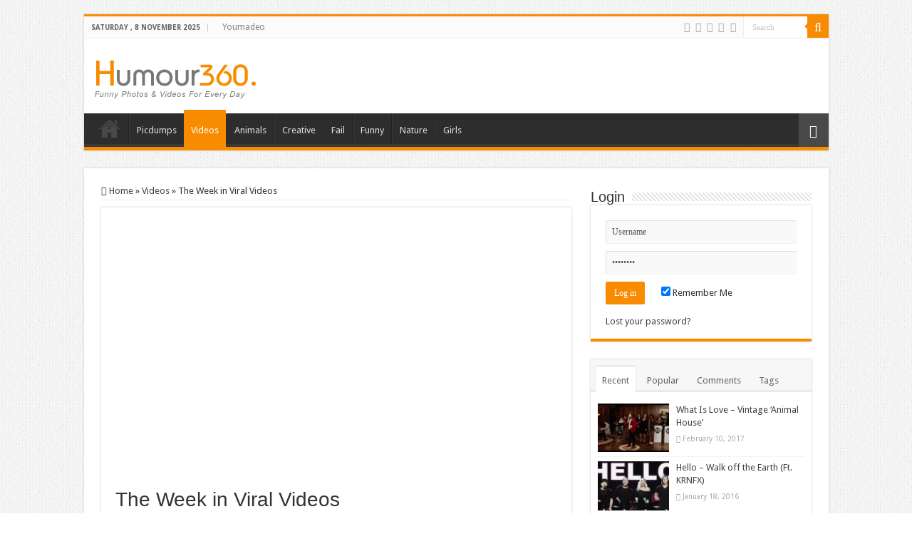

--- FILE ---
content_type: text/html; charset=UTF-8
request_url: https://humour360.com/videos/week-viral-videos/
body_size: 14154
content:
<!-- This page is cached by the Hummingbird Performance plugin v3.17.0 - https://wordpress.org/plugins/hummingbird-performance/. --><!DOCTYPE html>
<html lang="en-US" prefix="og: http://ogp.me/ns#">
<head>
<meta charset="UTF-8" />
<link rel="profile" href="http://gmpg.org/xfn/11" />
<link rel="pingback" href="https://humour360.com/xmlrpc.php" />
<meta name='robots' content='index, follow, max-image-preview:large, max-snippet:-1, max-video-preview:-1' />
	<style>img:is([sizes="auto" i], [sizes^="auto," i]) { contain-intrinsic-size: 3000px 1500px }</style>
	
	<!-- This site is optimized with the Yoast SEO plugin v26.1.1 - https://yoast.com/wordpress/plugins/seo/ -->
	<title>The Week in Viral Videos - Humour360</title>
	<link rel="canonical" href="https://humour360.com/videos/week-viral-videos/" />
	<meta property="og:locale" content="en_US" />
	<meta property="og:type" content="article" />
	<meta property="og:title" content="The Week in Viral Videos - Humour360" />
	<meta property="og:description" content="This week in Storyful viral we saw: two adorable 3-year-old girls’ sharing their first judo fight, baby goats tormenting a big dog, a man scaring the life out of his girlfriend once too often, a building in Philadelphia playing a game of Tetris, ostrich chicks getting to grips with the world on a ranch in &hellip;" />
	<meta property="og:url" content="https://humour360.com/videos/week-viral-videos/" />
	<meta property="og:site_name" content="Humour360" />
	<meta property="article:publisher" content="https://www.facebook.com/Humour360/" />
	<meta property="article:published_time" content="2014-04-24T14:12:49+00:00" />
	<meta property="article:modified_time" content="2017-07-11T16:08:46+00:00" />
	<meta property="og:image" content="https://humour360.com/wp-content/uploads/sites/31/2014/04/the-week-in-viral-videos2.jpg" />
	<meta property="og:image:width" content="837" />
	<meta property="og:image:height" content="557" />
	<meta property="og:image:type" content="image/jpeg" />
	<meta name="author" content="Humour360" />
	<meta name="twitter:card" content="summary_large_image" />
	<meta name="twitter:creator" content="@humour360" />
	<meta name="twitter:site" content="@humour360" />
	<meta name="twitter:label1" content="Written by" />
	<meta name="twitter:data1" content="Humour360" />
	<script type="application/ld+json" class="yoast-schema-graph">{"@context":"https://schema.org","@graph":[{"@type":"WebPage","@id":"https://humour360.com/videos/week-viral-videos/","url":"https://humour360.com/videos/week-viral-videos/","name":"The Week in Viral Videos - Humour360","isPartOf":{"@id":"https://humour360.com/#website"},"primaryImageOfPage":{"@id":"https://humour360.com/videos/week-viral-videos/#primaryimage"},"image":{"@id":"https://humour360.com/videos/week-viral-videos/#primaryimage"},"thumbnailUrl":"https://humour360.com/wp-content/uploads/sites/31/2014/04/the-week-in-viral-videos2.jpg","datePublished":"2014-04-24T14:12:49+00:00","dateModified":"2017-07-11T16:08:46+00:00","author":{"@id":"https://humour360.com/#/schema/person/f71ba7dae4975ea7f06dd0c2a942a91b"},"breadcrumb":{"@id":"https://humour360.com/videos/week-viral-videos/#breadcrumb"},"inLanguage":"en-US","potentialAction":[{"@type":"ReadAction","target":["https://humour360.com/videos/week-viral-videos/"]}]},{"@type":"ImageObject","inLanguage":"en-US","@id":"https://humour360.com/videos/week-viral-videos/#primaryimage","url":"https://humour360.com/wp-content/uploads/sites/31/2014/04/the-week-in-viral-videos2.jpg","contentUrl":"https://humour360.com/wp-content/uploads/sites/31/2014/04/the-week-in-viral-videos2.jpg","width":837,"height":557},{"@type":"BreadcrumbList","@id":"https://humour360.com/videos/week-viral-videos/#breadcrumb","itemListElement":[{"@type":"ListItem","position":1,"name":"Home","item":"https://humour360.com/"},{"@type":"ListItem","position":2,"name":"The Week in Viral Videos"}]},{"@type":"WebSite","@id":"https://humour360.com/#website","url":"https://humour360.com/","name":"Humour360","description":"Funny Photos and Videos for every day !","potentialAction":[{"@type":"SearchAction","target":{"@type":"EntryPoint","urlTemplate":"https://humour360.com/?s={search_term_string}"},"query-input":{"@type":"PropertyValueSpecification","valueRequired":true,"valueName":"search_term_string"}}],"inLanguage":"en-US"},{"@type":"Person","@id":"https://humour360.com/#/schema/person/f71ba7dae4975ea7f06dd0c2a942a91b","name":"Humour360","image":{"@type":"ImageObject","inLanguage":"en-US","@id":"https://humour360.com/#/schema/person/image/","url":"https://humour360.com/wp-content/wphb-cache/gravatar/341/34145df9145335e3b8dd0ea072123e96x96.jpg","contentUrl":"https://humour360.com/wp-content/wphb-cache/gravatar/341/34145df9145335e3b8dd0ea072123e96x96.jpg","caption":"Humour360"},"sameAs":["http://humour360.com"]}]}</script>
	<!-- / Yoast SEO plugin. -->


<link rel='dns-prefetch' href='//secure.gravatar.com' />
<link rel='dns-prefetch' href='//stats.wp.com' />
<link rel='dns-prefetch' href='//fonts.googleapis.com' />
<link rel='dns-prefetch' href='//fonts.gstatic.com' />
<link rel='dns-prefetch' href='//ajax.googleapis.com' />
<link rel='dns-prefetch' href='//apis.google.com' />
<link rel='dns-prefetch' href='//google-analytics.com' />
<link rel='dns-prefetch' href='//www.google-analytics.com' />
<link rel='dns-prefetch' href='//ssl.google-analytics.com' />
<link rel='dns-prefetch' href='//youtube.com' />
<link rel='dns-prefetch' href='//s.gravatar.com' />
<link rel='dns-prefetch' href='//v0.wordpress.com' />
<link href='http://fonts.googleapis.com' rel='preconnect' />
<link href='//fonts.gstatic.com' crossorigin='' rel='preconnect' />
<link rel="alternate" type="application/rss+xml" title="Humour360 &raquo; Feed" href="https://humour360.com/feed/" />
<link rel="alternate" type="application/rss+xml" title="Humour360 &raquo; Comments Feed" href="https://humour360.com/comments/feed/" />
<link rel="alternate" type="application/rss+xml" title="Humour360 &raquo; The Week in Viral Videos Comments Feed" href="https://humour360.com/videos/week-viral-videos/feed/" />
<link rel='stylesheet' id='wp-block-library-css' href='https://humour360.com/wp-content/uploads/sites/31/hummingbird-assets/53cd9fcd106dce3e8fecdee02b5da700.css' type='text/css' media='all' />
<style id='classic-theme-styles-inline-css' type='text/css'>
/**
 * These rules are needed for backwards compatibility.
 * They should match the button element rules in the base theme.json file.
 */
.wp-block-button__link {
	color: #ffffff;
	background-color: #32373c;
	border-radius: 9999px; /* 100% causes an oval, but any explicit but really high value retains the pill shape. */

	/* This needs a low specificity so it won't override the rules from the button element if defined in theme.json. */
	box-shadow: none;
	text-decoration: none;

	/* The extra 2px are added to size solids the same as the outline versions.*/
	padding: calc(0.667em + 2px) calc(1.333em + 2px);

	font-size: 1.125em;
}

.wp-block-file__button {
	background: #32373c;
	color: #ffffff;
	text-decoration: none;
}

</style>
<link rel='stylesheet' id='wphb-1-css' href='https://humour360.com/wp-content/uploads/sites/31/hummingbird-assets/14f7ab44b6b218bf140954b6b469d99a.css' type='text/css' media='all' />
<style id='jetpack-sharing-buttons-style-inline-css' type='text/css'>
.jetpack-sharing-buttons__services-list{display:flex;flex-direction:row;flex-wrap:wrap;gap:0;list-style-type:none;margin:5px;padding:0}.jetpack-sharing-buttons__services-list.has-small-icon-size{font-size:12px}.jetpack-sharing-buttons__services-list.has-normal-icon-size{font-size:16px}.jetpack-sharing-buttons__services-list.has-large-icon-size{font-size:24px}.jetpack-sharing-buttons__services-list.has-huge-icon-size{font-size:36px}@media print{.jetpack-sharing-buttons__services-list{display:none!important}}.editor-styles-wrapper .wp-block-jetpack-sharing-buttons{gap:0;padding-inline-start:0}ul.jetpack-sharing-buttons__services-list.has-background{padding:1.25em 2.375em}
</style>
<style id='global-styles-inline-css' type='text/css'>
:root{--wp--preset--aspect-ratio--square: 1;--wp--preset--aspect-ratio--4-3: 4/3;--wp--preset--aspect-ratio--3-4: 3/4;--wp--preset--aspect-ratio--3-2: 3/2;--wp--preset--aspect-ratio--2-3: 2/3;--wp--preset--aspect-ratio--16-9: 16/9;--wp--preset--aspect-ratio--9-16: 9/16;--wp--preset--color--black: #000000;--wp--preset--color--cyan-bluish-gray: #abb8c3;--wp--preset--color--white: #ffffff;--wp--preset--color--pale-pink: #f78da7;--wp--preset--color--vivid-red: #cf2e2e;--wp--preset--color--luminous-vivid-orange: #ff6900;--wp--preset--color--luminous-vivid-amber: #fcb900;--wp--preset--color--light-green-cyan: #7bdcb5;--wp--preset--color--vivid-green-cyan: #00d084;--wp--preset--color--pale-cyan-blue: #8ed1fc;--wp--preset--color--vivid-cyan-blue: #0693e3;--wp--preset--color--vivid-purple: #9b51e0;--wp--preset--gradient--vivid-cyan-blue-to-vivid-purple: linear-gradient(135deg,rgba(6,147,227,1) 0%,rgb(155,81,224) 100%);--wp--preset--gradient--light-green-cyan-to-vivid-green-cyan: linear-gradient(135deg,rgb(122,220,180) 0%,rgb(0,208,130) 100%);--wp--preset--gradient--luminous-vivid-amber-to-luminous-vivid-orange: linear-gradient(135deg,rgba(252,185,0,1) 0%,rgba(255,105,0,1) 100%);--wp--preset--gradient--luminous-vivid-orange-to-vivid-red: linear-gradient(135deg,rgba(255,105,0,1) 0%,rgb(207,46,46) 100%);--wp--preset--gradient--very-light-gray-to-cyan-bluish-gray: linear-gradient(135deg,rgb(238,238,238) 0%,rgb(169,184,195) 100%);--wp--preset--gradient--cool-to-warm-spectrum: linear-gradient(135deg,rgb(74,234,220) 0%,rgb(151,120,209) 20%,rgb(207,42,186) 40%,rgb(238,44,130) 60%,rgb(251,105,98) 80%,rgb(254,248,76) 100%);--wp--preset--gradient--blush-light-purple: linear-gradient(135deg,rgb(255,206,236) 0%,rgb(152,150,240) 100%);--wp--preset--gradient--blush-bordeaux: linear-gradient(135deg,rgb(254,205,165) 0%,rgb(254,45,45) 50%,rgb(107,0,62) 100%);--wp--preset--gradient--luminous-dusk: linear-gradient(135deg,rgb(255,203,112) 0%,rgb(199,81,192) 50%,rgb(65,88,208) 100%);--wp--preset--gradient--pale-ocean: linear-gradient(135deg,rgb(255,245,203) 0%,rgb(182,227,212) 50%,rgb(51,167,181) 100%);--wp--preset--gradient--electric-grass: linear-gradient(135deg,rgb(202,248,128) 0%,rgb(113,206,126) 100%);--wp--preset--gradient--midnight: linear-gradient(135deg,rgb(2,3,129) 0%,rgb(40,116,252) 100%);--wp--preset--font-size--small: 13px;--wp--preset--font-size--medium: 20px;--wp--preset--font-size--large: 36px;--wp--preset--font-size--x-large: 42px;--wp--preset--spacing--20: 0.44rem;--wp--preset--spacing--30: 0.67rem;--wp--preset--spacing--40: 1rem;--wp--preset--spacing--50: 1.5rem;--wp--preset--spacing--60: 2.25rem;--wp--preset--spacing--70: 3.38rem;--wp--preset--spacing--80: 5.06rem;--wp--preset--shadow--natural: 6px 6px 9px rgba(0, 0, 0, 0.2);--wp--preset--shadow--deep: 12px 12px 50px rgba(0, 0, 0, 0.4);--wp--preset--shadow--sharp: 6px 6px 0px rgba(0, 0, 0, 0.2);--wp--preset--shadow--outlined: 6px 6px 0px -3px rgba(255, 255, 255, 1), 6px 6px rgba(0, 0, 0, 1);--wp--preset--shadow--crisp: 6px 6px 0px rgba(0, 0, 0, 1);}:where(.is-layout-flex){gap: 0.5em;}:where(.is-layout-grid){gap: 0.5em;}body .is-layout-flex{display: flex;}.is-layout-flex{flex-wrap: wrap;align-items: center;}.is-layout-flex > :is(*, div){margin: 0;}body .is-layout-grid{display: grid;}.is-layout-grid > :is(*, div){margin: 0;}:where(.wp-block-columns.is-layout-flex){gap: 2em;}:where(.wp-block-columns.is-layout-grid){gap: 2em;}:where(.wp-block-post-template.is-layout-flex){gap: 1.25em;}:where(.wp-block-post-template.is-layout-grid){gap: 1.25em;}.has-black-color{color: var(--wp--preset--color--black) !important;}.has-cyan-bluish-gray-color{color: var(--wp--preset--color--cyan-bluish-gray) !important;}.has-white-color{color: var(--wp--preset--color--white) !important;}.has-pale-pink-color{color: var(--wp--preset--color--pale-pink) !important;}.has-vivid-red-color{color: var(--wp--preset--color--vivid-red) !important;}.has-luminous-vivid-orange-color{color: var(--wp--preset--color--luminous-vivid-orange) !important;}.has-luminous-vivid-amber-color{color: var(--wp--preset--color--luminous-vivid-amber) !important;}.has-light-green-cyan-color{color: var(--wp--preset--color--light-green-cyan) !important;}.has-vivid-green-cyan-color{color: var(--wp--preset--color--vivid-green-cyan) !important;}.has-pale-cyan-blue-color{color: var(--wp--preset--color--pale-cyan-blue) !important;}.has-vivid-cyan-blue-color{color: var(--wp--preset--color--vivid-cyan-blue) !important;}.has-vivid-purple-color{color: var(--wp--preset--color--vivid-purple) !important;}.has-black-background-color{background-color: var(--wp--preset--color--black) !important;}.has-cyan-bluish-gray-background-color{background-color: var(--wp--preset--color--cyan-bluish-gray) !important;}.has-white-background-color{background-color: var(--wp--preset--color--white) !important;}.has-pale-pink-background-color{background-color: var(--wp--preset--color--pale-pink) !important;}.has-vivid-red-background-color{background-color: var(--wp--preset--color--vivid-red) !important;}.has-luminous-vivid-orange-background-color{background-color: var(--wp--preset--color--luminous-vivid-orange) !important;}.has-luminous-vivid-amber-background-color{background-color: var(--wp--preset--color--luminous-vivid-amber) !important;}.has-light-green-cyan-background-color{background-color: var(--wp--preset--color--light-green-cyan) !important;}.has-vivid-green-cyan-background-color{background-color: var(--wp--preset--color--vivid-green-cyan) !important;}.has-pale-cyan-blue-background-color{background-color: var(--wp--preset--color--pale-cyan-blue) !important;}.has-vivid-cyan-blue-background-color{background-color: var(--wp--preset--color--vivid-cyan-blue) !important;}.has-vivid-purple-background-color{background-color: var(--wp--preset--color--vivid-purple) !important;}.has-black-border-color{border-color: var(--wp--preset--color--black) !important;}.has-cyan-bluish-gray-border-color{border-color: var(--wp--preset--color--cyan-bluish-gray) !important;}.has-white-border-color{border-color: var(--wp--preset--color--white) !important;}.has-pale-pink-border-color{border-color: var(--wp--preset--color--pale-pink) !important;}.has-vivid-red-border-color{border-color: var(--wp--preset--color--vivid-red) !important;}.has-luminous-vivid-orange-border-color{border-color: var(--wp--preset--color--luminous-vivid-orange) !important;}.has-luminous-vivid-amber-border-color{border-color: var(--wp--preset--color--luminous-vivid-amber) !important;}.has-light-green-cyan-border-color{border-color: var(--wp--preset--color--light-green-cyan) !important;}.has-vivid-green-cyan-border-color{border-color: var(--wp--preset--color--vivid-green-cyan) !important;}.has-pale-cyan-blue-border-color{border-color: var(--wp--preset--color--pale-cyan-blue) !important;}.has-vivid-cyan-blue-border-color{border-color: var(--wp--preset--color--vivid-cyan-blue) !important;}.has-vivid-purple-border-color{border-color: var(--wp--preset--color--vivid-purple) !important;}.has-vivid-cyan-blue-to-vivid-purple-gradient-background{background: var(--wp--preset--gradient--vivid-cyan-blue-to-vivid-purple) !important;}.has-light-green-cyan-to-vivid-green-cyan-gradient-background{background: var(--wp--preset--gradient--light-green-cyan-to-vivid-green-cyan) !important;}.has-luminous-vivid-amber-to-luminous-vivid-orange-gradient-background{background: var(--wp--preset--gradient--luminous-vivid-amber-to-luminous-vivid-orange) !important;}.has-luminous-vivid-orange-to-vivid-red-gradient-background{background: var(--wp--preset--gradient--luminous-vivid-orange-to-vivid-red) !important;}.has-very-light-gray-to-cyan-bluish-gray-gradient-background{background: var(--wp--preset--gradient--very-light-gray-to-cyan-bluish-gray) !important;}.has-cool-to-warm-spectrum-gradient-background{background: var(--wp--preset--gradient--cool-to-warm-spectrum) !important;}.has-blush-light-purple-gradient-background{background: var(--wp--preset--gradient--blush-light-purple) !important;}.has-blush-bordeaux-gradient-background{background: var(--wp--preset--gradient--blush-bordeaux) !important;}.has-luminous-dusk-gradient-background{background: var(--wp--preset--gradient--luminous-dusk) !important;}.has-pale-ocean-gradient-background{background: var(--wp--preset--gradient--pale-ocean) !important;}.has-electric-grass-gradient-background{background: var(--wp--preset--gradient--electric-grass) !important;}.has-midnight-gradient-background{background: var(--wp--preset--gradient--midnight) !important;}.has-small-font-size{font-size: var(--wp--preset--font-size--small) !important;}.has-medium-font-size{font-size: var(--wp--preset--font-size--medium) !important;}.has-large-font-size{font-size: var(--wp--preset--font-size--large) !important;}.has-x-large-font-size{font-size: var(--wp--preset--font-size--x-large) !important;}
:where(.wp-block-post-template.is-layout-flex){gap: 1.25em;}:where(.wp-block-post-template.is-layout-grid){gap: 1.25em;}
:where(.wp-block-columns.is-layout-flex){gap: 2em;}:where(.wp-block-columns.is-layout-grid){gap: 2em;}
:root :where(.wp-block-pullquote){font-size: 1.5em;line-height: 1.6;}
</style>
<link rel='stylesheet' id='wphb-2-css' href='https://humour360.com/wp-content/uploads/sites/31/hummingbird-assets/07c62d44f5b531aad53aaa69115b4eaf.css' type='text/css' media='all' />
<link rel='stylesheet' id='Droid+Sans-css' href='https://fonts.googleapis.com/css?family=Droid+Sans%3Aregular%2C700' type='text/css' media='all' />
<script type="text/javascript" src="https://humour360.com/wp-content/uploads/sites/31/hummingbird-assets/5a332f319afcedccde582fb6de106948.js" id="wphb-3-js"></script>
<script type="text/javascript" src="https://humour360.com/wp-content/uploads/sites/31/hummingbird-assets/ada1ec25c690d70f45ca8b6486c1b4d5.js" id="taqyeem-main-js"></script>
<link rel="https://api.w.org/" href="https://humour360.com/wp-json/" /><link rel="alternate" title="JSON" type="application/json" href="https://humour360.com/wp-json/wp/v2/posts/2870" /><link rel="EditURI" type="application/rsd+xml" title="RSD" href="https://humour360.com/xmlrpc.php?rsd" />
<meta name="generator" content="WordPress 6.8.3" />
<link rel='shortlink' href='https://wp.me/p8vjqG-Ki' />
<link rel="alternate" title="oEmbed (JSON)" type="application/json+oembed" href="https://humour360.com/wp-json/oembed/1.0/embed?url=https%3A%2F%2Fhumour360.com%2Fvideos%2Fweek-viral-videos%2F" />
<link rel="alternate" title="oEmbed (XML)" type="text/xml+oembed" href="https://humour360.com/wp-json/oembed/1.0/embed?url=https%3A%2F%2Fhumour360.com%2Fvideos%2Fweek-viral-videos%2F&#038;format=xml" />
<script type='text/javascript'>
/* <![CDATA[ */
var taqyeem = {"ajaxurl":"https://humour360.com/wp-admin/admin-ajax.php" , "your_rating":"Your Rating:"};
/* ]]> */
</script>

<style type="text/css" media="screen">

</style>
	<style>img#wpstats{display:none}</style>
		<link rel="shortcut icon" href="https://humour360.com/wp-content/themes/sahifa/favicon.ico" title="Favicon" />
<!--[if IE]>
<script type="text/javascript">jQuery(document).ready(function (){ jQuery(".menu-item").has("ul").children("a").attr("aria-haspopup", "true");});</script>
<![endif]-->
<!--[if lt IE 9]>
<script src="https://humour360.com/wp-content/themes/sahifa/js/html5.js"></script>
<script src="https://humour360.com/wp-content/themes/sahifa/js/selectivizr-min.js"></script>
<![endif]-->
<!--[if IE 9]>
<link rel="stylesheet" type="text/css" media="all" href="https://humour360.com/wp-content/themes/sahifa/css/ie9.css" />
<![endif]-->
<!--[if IE 8]>
<link rel="stylesheet" type="text/css" media="all" href="https://humour360.com/wp-content/themes/sahifa/css/ie8.css" />
<![endif]-->
<!--[if IE 7]>
<link rel="stylesheet" type="text/css" media="all" href="https://humour360.com/wp-content/themes/sahifa/css/ie7.css" />
<![endif]-->


<meta name="viewport" content="width=device-width, initial-scale=1.0" />



<style type="text/css" media="screen">

body{
	font-family: 'Droid Sans';
}

::-webkit-scrollbar {
	width: 8px;
	height:8px;
}


body {
	background-image : url(https://humour360.com/wp-content/themes/sahifa/images/patterns/body-bg1.png);
	background-position: top center;
}

.rockub_LMUZ5781 a {width : auto !important;}
/* Gallery */
.gallery .gallery-item img {width: auto !important;}
.gallery .gallery-item a:hover img {opacity: 1 !important;}
.gallery .gallery-item img {transition: all 0s ease 0s;}
div.isi_div_container {display: inline-block !important;}
/* Social Gallery */
#content header{width:660px; margin:auto auto 25px;}
.socialGalleryItem {float:left;}
#sgBlogTitle {padding-top:5px;}</style>

		<script type="text/javascript">
			/* <![CDATA[ */
				var sf_position = '0';
				var sf_templates = "<a href=\"{search_url_escaped}\">View All Results<\/a>";
				var sf_input = '.search-live';
				jQuery(document).ready(function(){
					jQuery(sf_input).ajaxyLiveSearch({"expand":false,"searchUrl":"https:\/\/humour360.com\/?s=%s","text":"Search","delay":500,"iwidth":180,"width":315,"ajaxUrl":"https:\/\/humour360.com\/wp-admin\/admin-ajax.php","rtl":0});
					jQuery(".live-search_ajaxy-selective-input").keyup(function() {
						var width = jQuery(this).val().length * 8;
						if(width < 50) {
							width = 50;
						}
						jQuery(this).width(width);
					});
					jQuery(".live-search_ajaxy-selective-search").click(function() {
						jQuery(this).find(".live-search_ajaxy-selective-input").focus();
					});
					jQuery(".live-search_ajaxy-selective-close").click(function() {
						jQuery(this).parent().remove();
					});
				});
			/* ]]> */
		</script>
		
<link rel="shortcut icon" type="image/x-icon" href="https://humour360.com/wp-content/themes/sahifa/favicon.ico" />
<style>#wpadminbar #wp-admin-bar-site-name>.ab-item:before { content: none !important;}li#wp-admin-bar-site-name a { background: url( "https://humour360.com/wp-content/themes/sahifa/favicon.ico" ) left center/20px no-repeat !important; padding-left: 21px !important; background-size: 20px !important; } li#wp-admin-bar-site-name { margin-left: 5px !important; } li#wp-admin-bar-site-name {} #wp-admin-bar-site-name div a { background: none !important; }
</style></head>
<body id="top" class="wp-singular post-template-default single single-post postid-2870 single-format-standard wp-theme-sahifa lazy-enabled">

<div class="wrapper-outer">

	<div class="background-cover"></div>

	<aside id="slide-out">

			<div class="search-mobile">
			<form method="get" id="searchform-mobile" action="https://humour360.com/">
				<button class="search-button" type="submit" value="Search"><i class="fa fa-search"></i></button>
				<input type="text" id="s-mobile" name="s" title="Search" value="Search" onfocus="if (this.value == 'Search') {this.value = '';}" onblur="if (this.value == '') {this.value = 'Search';}"  />
			</form>
		</div><!-- .search-mobile /-->
	
			<div class="social-icons">
		<a class="ttip-none" title="Rss" href="https://humour360.com/feed/" target="_blank"><i class="fa fa-rss"></i></a><a class="ttip-none" title="Facebook" href="https://www.facebook.com/humour360" target="_blank"><i class="fa fa-facebook"></i></a><a class="ttip-none" title="Twitter" href="https://twitter.com/humour360" target="_blank"><i class="fa fa-twitter"></i></a><a class="ttip-none" title="Pinterest" href="https://www.pinterest.com/humour360" target="_blank"><i class="fa fa-pinterest"></i></a><a class="ttip-none" title="Vimeo" href="https://vimeo.com/humour360" target="_blank"><i class="tieicon-vimeo"></i></a>
			</div>

	
		<div id="mobile-menu" ></div>
	</aside><!-- #slide-out /-->

		<div id="wrapper" class="boxed">
		<div class="inner-wrapper">

		<header id="theme-header" class="theme-header">
						<div id="top-nav" class="top-nav">
				<div class="container">

							<span class="today-date">Saturday ,  8  November 2025</span>
				<div class="top-menu"><ul id="menu-top-menu" class="menu"><li id="menu-item-5136" class="menu-item menu-item-type-custom menu-item-object-custom menu-item-5136"><a target="_blank" rel="friend" href="http://youmadeo.com" title="Visit our partner : Youmadeo.com">Youmadeo</a></li>
</ul></div>
						<div class="search-block">
						<form method="get" id="searchform-header" action="https://humour360.com/">
							<button class="search-button" type="submit" value="Search"><i class="fa fa-search"></i></button>
							<input class="search-live" type="text" id="s-header" name="s" title="Search" value="Search" onfocus="if (this.value == 'Search') {this.value = '';}" onblur="if (this.value == '') {this.value = 'Search';}"  />
						</form>
					</div><!-- .search-block /-->
			<div class="social-icons">
		<a class="ttip-none" title="Rss" href="https://humour360.com/feed/" target="_blank"><i class="fa fa-rss"></i></a><a class="ttip-none" title="Facebook" href="https://www.facebook.com/humour360" target="_blank"><i class="fa fa-facebook"></i></a><a class="ttip-none" title="Twitter" href="https://twitter.com/humour360" target="_blank"><i class="fa fa-twitter"></i></a><a class="ttip-none" title="Pinterest" href="https://www.pinterest.com/humour360" target="_blank"><i class="fa fa-pinterest"></i></a><a class="ttip-none" title="Vimeo" href="https://vimeo.com/humour360" target="_blank"><i class="tieicon-vimeo"></i></a>
			</div>

	
	
				</div><!-- .container /-->
			</div><!-- .top-menu /-->
			
		<div class="header-content">

					<a id="slide-out-open" class="slide-out-open" href="#"><span></span></a>
		
			<div class="logo" style=" margin-top:10px;">
			<h2>								<a title="Humour360" href="https://humour360.com/">
					<img src="/wp-content/uploads/sites/31/deco/logo-humour360.png" alt="Humour360" width="226" height="55" /><strong>Humour360 Funny Photos and Videos for every day !</strong>
				</a>
			</h2>			</div><!-- .logo /-->
<script type="text/javascript">
jQuery(document).ready(function($) {
	var retina = window.devicePixelRatio > 1 ? true : false;
	if(retina) {
       	jQuery('#theme-header .logo img').attr('src',		'/wp-content/uploads/sites/31/2015/01/logo-humour360-HD.png');
       	jQuery('#theme-header .logo img').attr('width',		'226');
       	jQuery('#theme-header .logo img').attr('height',	'55');
	}
});
</script>
						<div class="clear"></div>

		</div>
													<nav id="main-nav">
				<div class="container">

				
					<div class="main-menu"><ul id="menu-main-menu" class="menu"><li id="menu-item-5135" class="menu-item menu-item-type-custom menu-item-object-custom menu-item-home menu-item-5135"><a title="Home of Humour360.com" href="http://humour360.com">Home</a></li>
<li id="menu-item-5222" class="menu-item menu-item-type-taxonomy menu-item-object-category menu-item-5222"><a title="Picdump photos" href="https://humour360.com/category/picdumps/">Picdumps</a></li>
<li id="menu-item-5223" class="menu-item menu-item-type-taxonomy menu-item-object-category current-post-ancestor current-menu-parent current-post-parent menu-item-5223"><a title="Selection of best videos" href="https://humour360.com/category/videos/">Videos</a></li>
<li id="menu-item-5218" class="menu-item menu-item-type-taxonomy menu-item-object-category menu-item-5218"><a title="Photos of our friends the animals" href="https://humour360.com/category/animals/">Animals</a></li>
<li id="menu-item-5137" class="menu-item menu-item-type-taxonomy menu-item-object-category menu-item-5137"><a title="Some Creative&#8217;s Photos" href="https://humour360.com/category/creative/">Creative</a></li>
<li id="menu-item-5219" class="menu-item menu-item-type-taxonomy menu-item-object-category menu-item-5219"><a title="Photos of FAIL" href="https://humour360.com/category/fail/">Fail</a></li>
<li id="menu-item-5220" class="menu-item menu-item-type-taxonomy menu-item-object-category menu-item-5220"><a title="Very Funny Photos" href="https://humour360.com/category/funnypics/">Funny</a></li>
<li id="menu-item-5221" class="menu-item menu-item-type-taxonomy menu-item-object-category menu-item-5221"><a title="Natural Photos" href="https://humour360.com/category/nature/">Nature</a></li>
<li id="menu-item-5138" class="menu-item menu-item-type-taxonomy menu-item-object-category menu-item-5138"><a title="NSFW Photos" href="https://humour360.com/category/sexy-nsfw/">Girls</a></li>
</ul></div>										<a href="https://humour360.com/?tierand=1" class="random-article ttip" title="Random Article"><i class="fa fa-random"></i></a>
					
					
				</div>
			</nav><!-- .main-nav /-->
					</header><!-- #header /-->

	
	
	<div id="main-content" class="container">

	
	
	
	
	
	<div class="content">

		
		<nav id="crumbs"><a href="https://humour360.com/"><span class="fa fa-home" aria-hidden="true"></span> Home</a><span class="delimiter">&raquo;</span><a href="https://humour360.com/category/videos/">Videos</a><span class="delimiter">&raquo;</span><span class="current">The Week in Viral Videos</span></nav><script type="application/ld+json">{"@context":"http:\/\/schema.org","@type":"BreadcrumbList","@id":"#Breadcrumb","itemListElement":[{"@type":"ListItem","position":1,"item":{"name":"Home","@id":"https:\/\/humour360.com\/"}},{"@type":"ListItem","position":2,"item":{"name":"Videos","@id":"https:\/\/humour360.com\/category\/videos\/"}}]}</script>
		

		
		<article class="post-listing post-2870 post type-post status-publish format-standard has-post-thumbnail  category-videos tag-videos-2 tag-viral tag-week" id="the-post">
					<div class="single-post-video">
			<iframe frameborder="0" width="480" height="272" src="http://www.dailymotion.com/embed/video/x1pctc7?autoplay=0&logo=1&hideInfos=1&start=0&syndication=149393&foreground=&highlight=&background="></iframe>		</div>
	
			<div class="post-inner">

							<h1 class="name post-title entry-title"><span itemprop="name">The Week in Viral Videos</span></h1>

						
<p class="post-meta">
	
	
	<span class="post-cats"><i class="fa fa-folder"></i><a href="https://humour360.com/category/videos/" rel="category tag">Videos</a></span>
	
	<span class="post-comments"><i class="fa fa-comments"></i><a href="https://humour360.com/videos/week-viral-videos/#respond">Leave a comment</a></span>
<span class="post-views"><i class="fa fa-eye"></i>237 Views</span> </p>
<div class="clear"></div>
			
				<div class="entry">
					
					
					<p>This week in Storyful viral we saw: two adorable 3-year-old girls’ sharing their first judo fight, baby goats tormenting a big dog, a man scaring the life out of his girlfriend once too often, a building in Philadelphia playing a game of Tetris, ostrich chicks getting to grips with the world on a ranch in Arizona and a video showing the beauty of light and structure in Sydney, Australia. Credit: Various/Storyful</p>
<p>&nbsp;</p>
					
									</div><!-- .entry /-->


				<div class="share-post">
	<span class="share-text">Share</span>

		<ul class="flat-social">
			<li><a href="http://www.facebook.com/sharer.php?u=https://wp.me/p8vjqG-Ki" class="social-facebook" rel="external" target="_blank"><i class="fa fa-facebook"></i> <span>Facebook</span></a></li>
				<li><a href="https://twitter.com/intent/tweet?text=The+Week+in+Viral+Videos via %40humour360&url=https://wp.me/p8vjqG-Ki" class="social-twitter" rel="external" target="_blank"><i class="fa fa-twitter"></i> <span>Twitter</span></a></li>
				<li><a href="http://www.stumbleupon.com/submit?url=https://wp.me/p8vjqG-Ki&title=The+Week+in+Viral+Videos" class="social-stumble" rel="external" target="_blank"><i class="fa fa-stumbleupon"></i> <span>Stumbleupon</span></a></li>
					<li><a href="http://pinterest.com/pin/create/button/?url=https://wp.me/p8vjqG-Ki&amp;description=The+Week+in+Viral+Videos&amp;media=https://humour360.com/wp-content/uploads/sites/31/2014/04/the-week-in-viral-videos2-660x330.jpg" class="social-pinterest" rel="external" target="_blank"><i class="fa fa-pinterest"></i> <span>Pinterest</span></a></li>
		</ul>
		<div class="clear"></div>
</div> <!-- .share-post -->
				<div class="clear"></div>
			</div><!-- .post-inner -->

			<script type="application/ld+json" class="tie-schema-graph">{"@context":"http:\/\/schema.org","@type":"Article","dateCreated":"2014-04-24T16:12:49+02:00","datePublished":"2014-04-24T16:12:49+02:00","dateModified":"2017-07-11T18:08:46+02:00","headline":"The Week in Viral Videos","name":"The Week in Viral Videos","keywords":"videos,viral,week","url":"https:\/\/humour360.com\/videos\/week-viral-videos\/","description":"This week in Storyful viral we saw: two adorable 3-year-old girls\u2019 sharing their first judo fight, baby goats tormenting a big dog, a man scaring the life out of his girlfriend once too often, a build","copyrightYear":"2014","publisher":{"@id":"#Publisher","@type":"Organization","name":"Humour360","logo":{"@type":"ImageObject","url":"\/wp-content\/uploads\/sites\/31\/2015\/01\/logo-humour360-HD.png"},"sameAs":["https:\/\/www.facebook.com\/humour360","https:\/\/twitter.com\/humour360","https:\/\/vimeo.com\/humour360","https:\/\/www.pinterest.com\/humour360"]},"sourceOrganization":{"@id":"#Publisher"},"copyrightHolder":{"@id":"#Publisher"},"mainEntityOfPage":{"@type":"WebPage","@id":"https:\/\/humour360.com\/videos\/week-viral-videos\/","breadcrumb":{"@id":"#crumbs"}},"author":{"@type":"Person","name":"Humour360","url":"https:\/\/humour360.com\/author\/humour360\/"},"articleSection":"Videos","articleBody":"This week in Storyful viral we saw: two adorable 3-year-old girls\u2019 sharing their first judo fight, baby goats tormenting a big dog, a man scaring the life out of his girlfriend once too often, a building in Philadelphia playing a game of Tetris, ostrich chicks getting to grips with the world on a ranch in Arizona and a video showing the beauty of light and structure in Sydney, Australia. Credit: Various\/Storyful\n\n&nbsp;","image":{"@type":"ImageObject","url":"https:\/\/humour360.com\/wp-content\/uploads\/sites\/31\/2014\/04\/the-week-in-viral-videos2.jpg","width":837,"height":557}}</script>
		</article><!-- .post-listing -->
		<p class="post-tag">Tags <a href="https://humour360.com/tag/videos-2/" rel="tag">videos</a> <a href="https://humour360.com/tag/viral/" rel="tag">viral</a> <a href="https://humour360.com/tag/week/" rel="tag">week</a></p>

		
		

		
			<section id="related_posts">
		<div class="block-head">
			<h3>Related Articles</h3><div class="stripe-line"></div>
		</div>
		<div class="post-listing">
						<div class="related-item tie_video">
							
				<div class="post-thumbnail">
					<a href="https://humour360.com/videos/love-vintage-animal-house/">
						<img width="310" height="165" src="https://humour360.com/wp-content/uploads/sites/31/2017/02/what-is-love-vintage-animal-hous-310x165.jpg" class="attachment-tie-medium size-tie-medium wp-post-image" alt="" decoding="async" fetchpriority="high" />						<span class="fa overlay-icon"></span>
					</a>
				</div><!-- post-thumbnail /-->
							
				<h3><a href="https://humour360.com/videos/love-vintage-animal-house/" rel="bookmark">What Is Love &#8211; Vintage &#8216;Animal House&#8217;</a></h3>
				<p class="post-meta"><span class="tie-date"><i class="fa fa-clock-o"></i>February 10, 2017</span></p>
			</div>
						<div class="related-item tie_video">
							
				<div class="post-thumbnail">
					<a href="https://humour360.com/music/hello-walk-off-the-earth-ft-krnfx/">
						<img width="310" height="165" src="https://humour360.com/wp-content/uploads/sites/31/2016/01/hello-walk-off-the-earth-ft-krnf-310x165.jpg" class="attachment-tie-medium size-tie-medium wp-post-image" alt="" decoding="async" />						<span class="fa overlay-icon"></span>
					</a>
				</div><!-- post-thumbnail /-->
							
				<h3><a href="https://humour360.com/music/hello-walk-off-the-earth-ft-krnfx/" rel="bookmark">Hello &#8211; Walk off the Earth (Ft. KRNFX)</a></h3>
				<p class="post-meta"><span class="tie-date"><i class="fa fa-clock-o"></i>January 18, 2016</span></p>
			</div>
						<div class="related-item tie_video">
							
				<div class="post-thumbnail">
					<a href="https://humour360.com/music/cheerleader-pentatonix-omi-cover/">
						<img width="310" height="165" src="https://humour360.com/wp-content/uploads/sites/31/2015/11/cheerleader-pentatonix-omi-cover-310x165.jpg" class="attachment-tie-medium size-tie-medium wp-post-image" alt="" decoding="async" />						<span class="fa overlay-icon"></span>
					</a>
				</div><!-- post-thumbnail /-->
							
				<h3><a href="https://humour360.com/music/cheerleader-pentatonix-omi-cover/" rel="bookmark">Cheerleader – Pentatonix (OMI Cover)</a></h3>
				<p class="post-meta"><span class="tie-date"><i class="fa fa-clock-o"></i>November 10, 2015</span></p>
			</div>
						<div class="clear"></div>
		</div>
	</section>
	
			
	<section id="check-also-box" class="post-listing check-also-right">
		<a href="#" id="check-also-close"><i class="fa fa-close"></i></a>

		<div class="block-head">
			<h3>Check Also</h3>
		</div>

				<div class="check-also-post tie_video">
						
			<div class="post-thumbnail">
				<a href="https://humour360.com/music/stromae-quand-cest/">
					<img width="310" height="165" src="https://humour360.com/wp-content/uploads/sites/31/2015/09/stromae-quand-cest-310x165.jpg" class="attachment-tie-medium size-tie-medium wp-post-image" alt="" decoding="async" loading="lazy" />					<span class="fa overlay-icon"></span>
				</a>
			</div><!-- post-thumbnail /-->
						
			<h2 class="post-title"><a href="https://humour360.com/music/stromae-quand-cest/" rel="bookmark">Stromae &#8211; quand c&#8217;est ?</a></h2>
			<p>Here is the latest clip of the belgian artist Stromae. I can&#8217;t stop watching this &hellip;</p>
		</div>
			</section>
			
			
	
		
				
<div id="comments">


<div class="clear"></div>
	<div id="respond" class="comment-respond">
		<h3 id="reply-title" class="comment-reply-title">Leave a Reply <small><a rel="nofollow" id="cancel-comment-reply-link" href="/videos/week-viral-videos/#respond" style="display:none;">Cancel reply</a></small></h3><form action="https://humour360.com/wp-comments-post.php" method="post" id="commentform" class="comment-form"><p class="comment-notes"><span id="email-notes">Your email address will not be published.</span> <span class="required-field-message">Required fields are marked <span class="required">*</span></span></p><p class="comment-form-comment"><label for="comment">Comment <span class="required">*</span></label> <textarea id="comment" name="comment" cols="45" rows="8" maxlength="65525" required></textarea></p><p class="comment-form-author"><label for="author">Name <span class="required">*</span></label> <input id="author" name="author" type="text" value="" size="30" maxlength="245" autocomplete="name" required /></p>
<p class="comment-form-email"><label for="email">Email <span class="required">*</span></label> <input id="email" name="email" type="email" value="" size="30" maxlength="100" aria-describedby="email-notes" autocomplete="email" required /></p>
<p class="comment-form-url"><label for="url">Website</label> <input id="url" name="url" type="url" value="" size="30" maxlength="200" autocomplete="url" /></p>
<p class="comment-subscription-form"><input type="checkbox" name="subscribe_comments" id="subscribe_comments" value="subscribe" style="width: auto; -moz-appearance: checkbox; -webkit-appearance: checkbox;" /> <label class="subscribe-label" id="subscribe-label" for="subscribe_comments">Notify me of follow-up comments by email.</label></p><p class="comment-subscription-form"><input type="checkbox" name="subscribe_blog" id="subscribe_blog" value="subscribe" style="width: auto; -moz-appearance: checkbox; -webkit-appearance: checkbox;" /> <label class="subscribe-label" id="subscribe-blog-label" for="subscribe_blog">Notify me of new posts by email.</label></p><p class="form-submit"><input name="submit" type="submit" id="submit" class="submit" value="Post Comment" /> <input type='hidden' name='comment_post_ID' value='2870' id='comment_post_ID' />
<input type='hidden' name='comment_parent' id='comment_parent' value='0' />
</p><p style="display: none;"><input type="hidden" id="akismet_comment_nonce" name="akismet_comment_nonce" value="4ffa7caad8" /></p><p style="display: none !important;" class="akismet-fields-container" data-prefix="ak_"><label>&#916;<textarea name="ak_hp_textarea" cols="45" rows="8" maxlength="100"></textarea></label><input type="hidden" id="ak_js_1" name="ak_js" value="214"/><script>document.getElementById( "ak_js_1" ).setAttribute( "value", ( new Date() ).getTime() );</script></p></form>	</div><!-- #respond -->
	

</div><!-- #comments -->

	</div><!-- .content -->
<aside id="sidebar">
	<div class="theiaStickySidebar">
<div id="login-widget-2" class="widget login-widget"><div class="widget-top"><h4>Login</h4><div class="stripe-line"></div></div>
						<div class="widget-container">		<div id="login-form">
			<form name="loginform" id="loginform" action="https://humour360.com/wp-login.php" method="post">
				<p id="log-username"><input type="text" name="log" id="log" title="Username" value="Username" onfocus="if (this.value == 'Username') {this.value = '';}" onblur="if (this.value == '') {this.value = 'Username';}"  size="33" /></p>
				<p id="log-pass"><input type="password" name="pwd" id="pwd" title="Password" value="Password" onfocus="if (this.value == 'Password') {this.value = '';}" onblur="if (this.value == '') {this.value = 'Password';}" size="33" /></p>
				<input type="submit" name="submit" value="Log in" class="login-button" />
				<label for="rememberme"><input name="rememberme" id="rememberme" type="checkbox" checked="checked" value="forever" /> Remember Me</label>
				<input type="hidden" name="redirect_to" value="/videos/week-viral-videos/"/>
			</form>
			<ul class="login-links">
								<li><a href="https://youmadeo.net/wp-login.php?action=lostpassword&redirect_to=https%3A%2F%2Fhumour360.com">Lost your password?</a></li>
			</ul>
		</div>
	</div></div><!-- .widget /-->	<div class="widget" id="tabbed-widget">
		<div class="widget-container">
			<div class="widget-top">
				<ul class="tabs posts-taps">
				<li class="tabs"><a href="#tab2">Recent</a></li><li class="tabs"><a href="#tab1">Popular</a></li><li class="tabs"><a href="#tab3">Comments</a></li><li class="tabs"><a href="#tab4">Tags</a></li>				</ul>
			</div>

						<div id="tab2" class="tabs-wrap">
				<ul>
							<li class="tie_video">
							<div class="post-thumbnail">
					<a href="https://humour360.com/videos/love-vintage-animal-house/" rel="bookmark"><img width="110" height="75" src="https://humour360.com/wp-content/uploads/sites/31/2017/02/what-is-love-vintage-animal-hous-110x75.jpg" class="attachment-tie-small size-tie-small wp-post-image" alt="" decoding="async" loading="lazy" /><span class="fa overlay-icon"></span></a>
				</div><!-- post-thumbnail /-->
						<h3><a href="https://humour360.com/videos/love-vintage-animal-house/">What Is Love &#8211; Vintage &#8216;Animal House&#8217;</a></h3>
			 <span class="tie-date"><i class="fa fa-clock-o"></i>February 10, 2017</span>		</li>
				<li class="tie_video">
							<div class="post-thumbnail">
					<a href="https://humour360.com/music/hello-walk-off-the-earth-ft-krnfx/" rel="bookmark"><img width="110" height="75" src="https://humour360.com/wp-content/uploads/sites/31/2016/01/hello-walk-off-the-earth-ft-krnf-110x75.jpg" class="attachment-tie-small size-tie-small wp-post-image" alt="" decoding="async" loading="lazy" /><span class="fa overlay-icon"></span></a>
				</div><!-- post-thumbnail /-->
						<h3><a href="https://humour360.com/music/hello-walk-off-the-earth-ft-krnfx/">Hello &#8211; Walk off the Earth (Ft. KRNFX)</a></h3>
			 <span class="tie-date"><i class="fa fa-clock-o"></i>January 18, 2016</span>		</li>
				<li class="tie_video">
							<div class="post-thumbnail">
					<a href="https://humour360.com/music/cheerleader-pentatonix-omi-cover/" rel="bookmark"><img width="110" height="75" src="https://humour360.com/wp-content/uploads/sites/31/2015/11/cheerleader-pentatonix-omi-cover-110x75.jpg" class="attachment-tie-small size-tie-small wp-post-image" alt="" decoding="async" loading="lazy" srcset="https://humour360.com/wp-content/uploads/sites/31/2015/11/cheerleader-pentatonix-omi-cover-110x75.jpg 110w, https://humour360.com/wp-content/uploads/sites/31/2015/11/cheerleader-pentatonix-omi-cover-480x330.jpg 480w" sizes="auto, (max-width: 110px) 100vw, 110px" /><span class="fa overlay-icon"></span></a>
				</div><!-- post-thumbnail /-->
						<h3><a href="https://humour360.com/music/cheerleader-pentatonix-omi-cover/">Cheerleader – Pentatonix (OMI Cover)</a></h3>
			 <span class="tie-date"><i class="fa fa-clock-o"></i>November 10, 2015</span>		</li>
				<li class="tie_video">
							<div class="post-thumbnail">
					<a href="https://humour360.com/music/stromae-quand-cest/" rel="bookmark"><img width="110" height="75" src="https://humour360.com/wp-content/uploads/sites/31/2015/09/stromae-quand-cest-110x75.jpg" class="attachment-tie-small size-tie-small wp-post-image" alt="" decoding="async" loading="lazy" /><span class="fa overlay-icon"></span></a>
				</div><!-- post-thumbnail /-->
						<h3><a href="https://humour360.com/music/stromae-quand-cest/">Stromae &#8211; quand c&#8217;est ?</a></h3>
			 <span class="tie-date"><i class="fa fa-clock-o"></i>September 18, 2015</span>		</li>
				<li class="tie_video">
							<div class="post-thumbnail">
					<a href="https://humour360.com/funnypics/how-to-win-a-lot-of-money-and-having-fun/" rel="bookmark"><img width="110" height="75" src="https://humour360.com/wp-content/uploads/sites/31/2015/09/how-to-win-a-lot-of-money-and-ha-110x75.jpg" class="attachment-tie-small size-tie-small wp-post-image" alt="" decoding="async" loading="lazy" /><span class="fa overlay-icon"></span></a>
				</div><!-- post-thumbnail /-->
						<h3><a href="https://humour360.com/funnypics/how-to-win-a-lot-of-money-and-having-fun/">How to win a lot of money and having fun ?</a></h3>
			 <span class="tie-date"><i class="fa fa-clock-o"></i>September 4, 2015</span>		</li>
						</ul>
			</div>
						<div id="tab1" class="tabs-wrap">
				<ul>
								<li >
							<div class="post-thumbnail">
					<a href="https://humour360.com/sexy-nsfw/93-pornstars-with-and-without-make-up/" title="93 pornstars with and without make up" rel="bookmark"><img width="110" height="75" src="https://humour360.com/wp-content/uploads/sites/31/2013/06/porn_stars_before_and_after_their_makeup_makeover_640_762-110x75.jpg" class="attachment-tie-small size-tie-small wp-post-image" alt="" decoding="async" loading="lazy" /><span class="fa overlay-icon"></span></a>
				</div><!-- post-thumbnail /-->
							<h3><a href="https://humour360.com/sexy-nsfw/93-pornstars-with-and-without-make-up/">93 pornstars with and without make up</a></h3>
				 <span class="tie-date"><i class="fa fa-clock-o"></i>June 3, 2013</span>									<span class="post-views-widget"><span class="post-views"><i class="fa fa-eye"></i>245,746 </span> </span>
							</li>
				<li >
							<div class="post-thumbnail">
					<a href="https://humour360.com/sexy-nsfw/chicks-in-slutty-clothes/" title="Chicks in slutty clothes" rel="bookmark"><img width="110" height="75" src="https://humour360.com/wp-content/uploads/sites/31/2013/04/Chicks-in-slutty-Clothes-122-110x75.jpg" class="attachment-tie-small size-tie-small wp-post-image" alt="" decoding="async" loading="lazy" /><span class="fa overlay-icon"></span></a>
				</div><!-- post-thumbnail /-->
							<h3><a href="https://humour360.com/sexy-nsfw/chicks-in-slutty-clothes/">Chicks in slutty clothes</a></h3>
				 <span class="tie-date"><i class="fa fa-clock-o"></i>April 4, 2013</span>									<span class="post-views-widget"><span class="post-views"><i class="fa fa-eye"></i>23,699 </span> </span>
							</li>
				<li >
							<div class="post-thumbnail">
					<a href="https://humour360.com/sexy-nsfw/best-bodypainting-girls/" title="Best Body-painting Girls" rel="bookmark"><img width="110" height="75" src="https://humour360.com/wp-content/uploads/sites/31/2013/04/Sexy-Body-Painting-382-110x75.jpg" class="attachment-tie-small size-tie-small wp-post-image" alt="" decoding="async" loading="lazy" /><span class="fa overlay-icon"></span></a>
				</div><!-- post-thumbnail /-->
							<h3><a href="https://humour360.com/sexy-nsfw/best-bodypainting-girls/">Best Body-painting Girls</a></h3>
				 <span class="tie-date"><i class="fa fa-clock-o"></i>April 4, 2013</span>									<span class="post-views-widget"><span class="post-views"><i class="fa fa-eye"></i>6,049 </span> </span>
							</li>
				<li >
							<div class="post-thumbnail">
					<a href="https://humour360.com/picdumps/picdump-humor-8/" title="PicDump Humor #8" rel="bookmark"><img width="110" height="75" src="https://humour360.com/wp-content/uploads/sites/31/2013/04/Behind-the-scene2-110x75.jpg" class="attachment-tie-small size-tie-small wp-post-image" alt="" decoding="async" loading="lazy" /><span class="fa overlay-icon"></span></a>
				</div><!-- post-thumbnail /-->
							<h3><a href="https://humour360.com/picdumps/picdump-humor-8/">PicDump Humor #8</a></h3>
				 <span class="tie-date"><i class="fa fa-clock-o"></i>April 30, 2013</span>									<span class="post-views-widget"><span class="post-views"><i class="fa fa-eye"></i>3,468 </span> </span>
							</li>
				<li >
							<div class="post-thumbnail">
					<a href="https://humour360.com/sexy-nsfw/sexy-bat-girls/" title="Sexy Bat-Girls" rel="bookmark"><img width="110" height="75" src="https://humour360.com/wp-content/uploads/sites/31/2013/04/Sexy-Bat-Girls-182-110x75.jpg" class="attachment-tie-small size-tie-small wp-post-image" alt="" decoding="async" loading="lazy" /><span class="fa overlay-icon"></span></a>
				</div><!-- post-thumbnail /-->
							<h3><a href="https://humour360.com/sexy-nsfw/sexy-bat-girls/">Sexy Bat-Girls</a></h3>
				 <span class="tie-date"><i class="fa fa-clock-o"></i>April 5, 2013</span>									<span class="post-views-widget"><span class="post-views"><i class="fa fa-eye"></i>2,423 </span> </span>
							</li>
					</ul>
			</div>
						<div id="tab3" class="tabs-wrap">
				<ul>
						<li>
		<div class="post-thumbnail" style="width:55px">
			<img alt='' src='https://humour360.com/wp-content/wphb-cache/gravatar/242/2429e6d3fc81efbc5da0cb141ffb1bf4x55.jpg' srcset='https://humour360.com/wp-content/wphb-cache/gravatar/242/2429e6d3fc81efbc5da0cb141ffb1bf4x110.jpg 2x' class='avatar avatar-55 photo' height='55' width='55' loading='lazy' decoding='async'/>		</div>
		<a href="https://humour360.com/sexy-nsfw/93-pornstars-with-and-without-make-up/#comment-3028">
		Jindra: Some of them are more beautiful without makeup, the rest are ugly even with make... </a>
	</li>
	<li>
		<div class="post-thumbnail" style="width:55px">
			<img alt='' src='https://humour360.com/wp-content/wphb-cache/gravatar/526/5262d618abaebc5770f83d54ee926ec1x55.jpg' srcset='https://humour360.com/wp-content/wphb-cache/gravatar/526/5262d618abaebc5770f83d54ee926ec1x110.jpg 2x' class='avatar avatar-55 photo' height='55' width='55' loading='lazy' decoding='async'/>		</div>
		<a href="https://humour360.com/sexy-nsfw/93-pornstars-with-and-without-make-up/#comment-2956">
		Teddy Bin: My eyelashes are longer than most of these chicks. I feel bad for them cuz they... </a>
	</li>
	<li>
		<div class="post-thumbnail" style="width:55px">
			<img alt='' src='https://humour360.com/wp-content/wphb-cache/gravatar/31b/31befd2eb1b50e62e566117bfc7e74ecx55.jpg' srcset='https://humour360.com/wp-content/wphb-cache/gravatar/31b/31befd2eb1b50e62e566117bfc7e74ecx110.jpg 2x' class='avatar avatar-55 photo' height='55' width='55' loading='lazy' decoding='async'/>		</div>
		<a href="https://humour360.com/sexy-nsfw/93-pornstars-with-and-without-make-up/#comment-2819">
		Jack Off: I use to say how could this beautiful women fuck niggas. Now I understand, white... </a>
	</li>
	<li>
		<div class="post-thumbnail" style="width:55px">
			<img alt='' src='https://humour360.com/wp-content/wphb-cache/gravatar/f8f/f8f6d5d6528f461fe677a05f8edfe241x55.jpg' srcset='https://humour360.com/wp-content/wphb-cache/gravatar/f8f/f8f6d5d6528f461fe677a05f8edfe241x110.jpg 2x' class='avatar avatar-55 photo' height='55' width='55' loading='lazy' decoding='async'/>		</div>
		<a href="https://humour360.com/sexy-nsfw/93-pornstars-with-and-without-make-up/#comment-2755">
		Mr1123: Who is the first? Don't say crystal Rae... </a>
	</li>
	<li>
		<div class="post-thumbnail" style="width:55px">
			<img alt='' src='https://humour360.com/wp-content/wphb-cache/gravatar/684/6848a18bb109e2e2f83c3ff76f5104bfx55.jpg' srcset='https://humour360.com/wp-content/wphb-cache/gravatar/684/6848a18bb109e2e2f83c3ff76f5104bfx110.jpg 2x' class='avatar avatar-55 photo' height='55' width='55' loading='lazy' decoding='async'/>		</div>
		<a href="https://humour360.com/sexy-nsfw/93-pornstars-with-and-without-make-up/#comment-2735">
		2,5 rescua: I completely agree... </a>
	</li>
				</ul>
			</div>
						<div id="tab4" class="tabs-wrap tagcloud">
				<a href="https://humour360.com/tag/funny/" class="tag-cloud-link tag-link-259 tag-link-position-1" style="font-size: 8pt;">funny</a>
<a href="https://humour360.com/tag/youtube/" class="tag-cloud-link tag-link-703 tag-link-position-2" style="font-size: 8pt;">youtube</a>
<a href="https://humour360.com/tag/girls/" class="tag-cloud-link tag-link-272 tag-link-position-3" style="font-size: 8pt;">girls</a>
<a href="https://humour360.com/tag/compilation/" class="tag-cloud-link tag-link-157 tag-link-position-4" style="font-size: 8pt;">compilation</a>
<a href="https://humour360.com/tag/sexy/" class="tag-cloud-link tag-link-561 tag-link-position-5" style="font-size: 8pt;">sexy</a>
<a href="https://humour360.com/tag/fail-2/" class="tag-cloud-link tag-link-222 tag-link-position-6" style="font-size: 8pt;">fail</a>
<a href="https://humour360.com/tag/fails/" class="tag-cloud-link tag-link-223 tag-link-position-7" style="font-size: 8pt;">fails</a>
<a href="https://humour360.com/tag/cover/" class="tag-cloud-link tag-link-162 tag-link-position-8" style="font-size: 8pt;">cover</a>
<a href="https://humour360.com/tag/dump/" class="tag-cloud-link tag-link-196 tag-link-position-9" style="font-size: 8pt;">dump</a>
<a href="https://humour360.com/tag/pic/" class="tag-cloud-link tag-link-481 tag-link-position-10" style="font-size: 8pt;">pic</a>
<a href="https://humour360.com/tag/picture/" class="tag-cloud-link tag-link-482 tag-link-position-11" style="font-size: 8pt;">picture</a>
<a href="https://humour360.com/tag/love/" class="tag-cloud-link tag-link-385 tag-link-position-12" style="font-size: 8pt;">love</a>
<a href="https://humour360.com/tag/ultimate/" class="tag-cloud-link tag-link-649 tag-link-position-13" style="font-size: 8pt;">ultimate</a>
<a href="https://humour360.com/tag/hot/" class="tag-cloud-link tag-link-301 tag-link-position-14" style="font-size: 8pt;">hot</a>
<a href="https://humour360.com/tag/humor/" class="tag-cloud-link tag-link-305 tag-link-position-15" style="font-size: 8pt;">humor</a>
<a href="https://humour360.com/tag/insane/" class="tag-cloud-link tag-link-317 tag-link-position-16" style="font-size: 8pt;">insane</a>
<a href="https://humour360.com/tag/prank/" class="tag-cloud-link tag-link-497 tag-link-position-17" style="font-size: 8pt;">prank</a>
<a href="https://humour360.com/tag/vintage/" class="tag-cloud-link tag-link-663 tag-link-position-18" style="font-size: 8pt;">vintage</a>
<a href="https://humour360.com/tag/years/" class="tag-cloud-link tag-link-700 tag-link-position-19" style="font-size: 8pt;">years</a>
<a href="https://humour360.com/tag/commercial/" class="tag-cloud-link tag-link-154 tag-link-position-20" style="font-size: 8pt;">commercial</a>
<a href="https://humour360.com/tag/beauty/" class="tag-cloud-link tag-link-100 tag-link-position-21" style="font-size: 8pt;">beauty</a>
<a href="https://humour360.com/tag/diary/" class="tag-cloud-link tag-link-179 tag-link-position-22" style="font-size: 8pt;">diary</a>
<a href="https://humour360.com/tag/ft/" class="tag-cloud-link tag-link-254 tag-link-position-23" style="font-size: 8pt;">ft</a>
<a href="https://humour360.com/tag/game/" class="tag-cloud-link tag-link-265 tag-link-position-24" style="font-size: 8pt;">game</a>
<a href="https://humour360.com/tag/harlem-shake/" class="tag-cloud-link tag-link-291 tag-link-position-25" style="font-size: 8pt;">harlem shake</a>			</div>
			
		</div>
	</div><!-- .widget /-->
	<div class="flexslider" id="tie-slider-widget-2">
		<ul class="slides">
					<li>
							<a href="https://humour360.com/videos/love-vintage-animal-house/">
				<img width="310" height="205" src="https://humour360.com/wp-content/uploads/sites/31/2017/02/what-is-love-vintage-animal-hous-310x205.jpg" class="attachment-tie-large size-tie-large wp-post-image" alt="" decoding="async" loading="lazy" />				</a>
							<div class="slider-caption">
					<h2><a href="https://humour360.com/videos/love-vintage-animal-house/">What Is Love &#8211; Vintage &#8216;Animal House&#8217;</a></h2>
				</div>
			</li>
					<li>
							<a href="https://humour360.com/music/hello-walk-off-the-earth-ft-krnfx/">
				<img width="310" height="205" src="https://humour360.com/wp-content/uploads/sites/31/2016/01/hello-walk-off-the-earth-ft-krnf-310x205.jpg" class="attachment-tie-large size-tie-large wp-post-image" alt="" decoding="async" loading="lazy" />				</a>
							<div class="slider-caption">
					<h2><a href="https://humour360.com/music/hello-walk-off-the-earth-ft-krnfx/">Hello &#8211; Walk off the Earth (Ft. KRNFX)</a></h2>
				</div>
			</li>
					<li>
							<a href="https://humour360.com/music/cheerleader-pentatonix-omi-cover/">
				<img width="310" height="205" src="https://humour360.com/wp-content/uploads/sites/31/2015/11/cheerleader-pentatonix-omi-cover-310x205.jpg" class="attachment-tie-large size-tie-large wp-post-image" alt="" decoding="async" loading="lazy" />				</a>
							<div class="slider-caption">
					<h2><a href="https://humour360.com/music/cheerleader-pentatonix-omi-cover/">Cheerleader – Pentatonix (OMI Cover)</a></h2>
				</div>
			</li>
					<li>
							<a href="https://humour360.com/music/stromae-quand-cest/">
				<img width="310" height="205" src="https://humour360.com/wp-content/uploads/sites/31/2015/09/stromae-quand-cest-310x205.jpg" class="attachment-tie-large size-tie-large wp-post-image" alt="" decoding="async" loading="lazy" />				</a>
							<div class="slider-caption">
					<h2><a href="https://humour360.com/music/stromae-quand-cest/">Stromae &#8211; quand c&#8217;est ?</a></h2>
				</div>
			</li>
					<li>
							<a href="https://humour360.com/funnypics/how-to-win-a-lot-of-money-and-having-fun/">
				<img width="310" height="205" src="https://humour360.com/wp-content/uploads/sites/31/2015/09/how-to-win-a-lot-of-money-and-ha-310x205.jpg" class="attachment-tie-large size-tie-large wp-post-image" alt="" decoding="async" loading="lazy" />				</a>
							<div class="slider-caption">
					<h2><a href="https://humour360.com/funnypics/how-to-win-a-lot-of-money-and-having-fun/">How to win a lot of money and having fun ?</a></h2>
				</div>
			</li>
				</ul>
	</div>
			<script>
	jQuery(document).ready(function() {
	  jQuery('#tie-slider-widget-2').flexslider({
		animation: "fade",
		slideshowSpeed: 7000,
		animationSpeed: 600,
		randomize: false,
		pauseOnHover: true,
		prevText: "",
		nextText: "",
		controlNav: false
	  });
	});
	</script>
	<div id="social-2" class="widget social-icons-widget"><div class="widget-top"><h4>Social</h4><div class="stripe-line"></div></div>
						<div class="widget-container">		<div class="social-icons social-colored">
		<a class="ttip-none" title="Rss" href="https://humour360.com/feed/" target="_blank"><i class="fa fa-rss"></i></a><a class="ttip-none" title="Facebook" href="https://www.facebook.com/humour360" target="_blank"><i class="fa fa-facebook"></i></a><a class="ttip-none" title="Twitter" href="https://twitter.com/humour360" target="_blank"><i class="fa fa-twitter"></i></a><a class="ttip-none" title="Pinterest" href="https://www.pinterest.com/humour360" target="_blank"><i class="fa fa-pinterest"></i></a><a class="ttip-none" title="Vimeo" href="https://vimeo.com/humour360" target="_blank"><i class="tieicon-vimeo"></i></a>
			</div>

</div></div><!-- .widget /--><div id="news-pic-widget-2" class="widget news-pic"><div class="widget-top"><h4>News in Pictures		</h4><div class="stripe-line"></div></div>
						<div class="widget-container">										<div class="post-thumbnail tie_video">
					<a class="ttip" title="What Is Love &#8211; Vintage &#8216;Animal House&#8217;" href="https://humour360.com/videos/love-vintage-animal-house/" ><img width="110" height="75" src="https://humour360.com/wp-content/uploads/sites/31/2017/02/what-is-love-vintage-animal-hous-110x75.jpg" class="attachment-tie-small size-tie-small wp-post-image" alt="" decoding="async" loading="lazy" /><span class="fa overlay-icon"></span></a>
				</div><!-- post-thumbnail /-->
											<div class="post-thumbnail tie_video">
					<a class="ttip" title="Hello &#8211; Walk off the Earth (Ft. KRNFX)" href="https://humour360.com/music/hello-walk-off-the-earth-ft-krnfx/" ><img width="110" height="75" src="https://humour360.com/wp-content/uploads/sites/31/2016/01/hello-walk-off-the-earth-ft-krnf-110x75.jpg" class="attachment-tie-small size-tie-small wp-post-image" alt="" decoding="async" loading="lazy" /><span class="fa overlay-icon"></span></a>
				</div><!-- post-thumbnail /-->
											<div class="post-thumbnail tie_video">
					<a class="ttip" title="Cheerleader – Pentatonix (OMI Cover)" href="https://humour360.com/music/cheerleader-pentatonix-omi-cover/" ><img width="110" height="75" src="https://humour360.com/wp-content/uploads/sites/31/2015/11/cheerleader-pentatonix-omi-cover-110x75.jpg" class="attachment-tie-small size-tie-small wp-post-image" alt="" decoding="async" loading="lazy" srcset="https://humour360.com/wp-content/uploads/sites/31/2015/11/cheerleader-pentatonix-omi-cover-110x75.jpg 110w, https://humour360.com/wp-content/uploads/sites/31/2015/11/cheerleader-pentatonix-omi-cover-480x330.jpg 480w" sizes="auto, (max-width: 110px) 100vw, 110px" /><span class="fa overlay-icon"></span></a>
				</div><!-- post-thumbnail /-->
											<div class="post-thumbnail tie_video">
					<a class="ttip" title="Stromae &#8211; quand c&#8217;est ?" href="https://humour360.com/music/stromae-quand-cest/" ><img width="110" height="75" src="https://humour360.com/wp-content/uploads/sites/31/2015/09/stromae-quand-cest-110x75.jpg" class="attachment-tie-small size-tie-small wp-post-image" alt="" decoding="async" loading="lazy" /><span class="fa overlay-icon"></span></a>
				</div><!-- post-thumbnail /-->
											<div class="post-thumbnail tie_video">
					<a class="ttip" title="How to win a lot of money and having fun ?" href="https://humour360.com/funnypics/how-to-win-a-lot-of-money-and-having-fun/" ><img width="110" height="75" src="https://humour360.com/wp-content/uploads/sites/31/2015/09/how-to-win-a-lot-of-money-and-ha-110x75.jpg" class="attachment-tie-small size-tie-small wp-post-image" alt="" decoding="async" loading="lazy" /><span class="fa overlay-icon"></span></a>
				</div><!-- post-thumbnail /-->
											<div class="post-thumbnail tie_video">
					<a class="ttip" title="Julian Perretta &amp; RAC &#8211; &#8220;Cheap Sunglasses&#8221; (starring Kev Adams)" href="https://humour360.com/music/julian-perretta-rac-cheap-sunglasses-starring-kev-adams/" ><img width="110" height="75" src="https://humour360.com/wp-content/uploads/sites/31/2015/09/julian-perretta-rac-cheap-sungla-110x75.jpg" class="attachment-tie-small size-tie-small wp-post-image" alt="" decoding="async" loading="lazy" srcset="https://humour360.com/wp-content/uploads/sites/31/2015/09/julian-perretta-rac-cheap-sungla-110x75.jpg 110w, https://humour360.com/wp-content/uploads/sites/31/2015/09/julian-perretta-rac-cheap-sungla-480x330.jpg 480w" sizes="auto, (max-width: 110px) 100vw, 110px" /><span class="fa overlay-icon"></span></a>
				</div><!-- post-thumbnail /-->
											<div class="post-thumbnail tie_video">
					<a class="ttip" title="Bright &#8211; Echosmith and Lindsey Stirling" href="https://humour360.com/music/bright-echosmith-and-lindsey-stirling/" ><img width="110" height="75" src="https://humour360.com/wp-content/uploads/sites/31/2015/09/bright-echosmith-and-lindsey-sti-110x75.jpg" class="attachment-tie-small size-tie-small wp-post-image" alt="" decoding="async" loading="lazy" /><span class="fa overlay-icon"></span></a>
				</div><!-- post-thumbnail /-->
											<div class="post-thumbnail tie_video">
					<a class="ttip" title="Real Life Mortal Kombat Fatalities!" href="https://humour360.com/funnypics/real-life-mortal-kombat-fatalities/" ><img width="110" height="75" src="https://humour360.com/wp-content/uploads/sites/31/2015/09/real-life-mortal-kombat-fataliti-110x75.jpg" class="attachment-tie-small size-tie-small wp-post-image" alt="" decoding="async" loading="lazy" /><span class="fa overlay-icon"></span></a>
				</div><!-- post-thumbnail /-->
											<div class="post-thumbnail tie_video">
					<a class="ttip" title="Lingerie Fighting Championships Is Apparently A Real Thing (NSFW)" href="https://humour360.com/spicy-nsfw/lingerie-fighting-championships-is-apparently-a-real-thing-nsfw/" ><img width="110" height="75" src="https://humour360.com/wp-content/uploads/sites/31/2015/09/lingerie-fighting-championships-110x75.jpg" class="attachment-tie-small size-tie-small wp-post-image" alt="" decoding="async" loading="lazy" /><span class="fa overlay-icon"></span></a>
				</div><!-- post-thumbnail /-->
											<div class="post-thumbnail tie_video">
					<a class="ttip" title="Oops!&#8230; I Did It Again &#8211; Vintage Marilyn Monroe Style Britney Spears Cover ft. Haley Reinhart" href="https://humour360.com/music/oops-i-did-it-again-vintage-marilyn-monroe-style-britney-spears-cover-ft-haley-reinhart/" ><img width="110" height="75" src="https://humour360.com/wp-content/uploads/sites/31/2015/07/oops-i-did-it-again-vintage-mari-110x75.jpg" class="attachment-tie-small size-tie-small wp-post-image" alt="" decoding="async" loading="lazy" /><span class="fa overlay-icon"></span></a>
				</div><!-- post-thumbnail /-->
											<div class="post-thumbnail tie_video">
					<a class="ttip" title="I Kissed A Girl &#8211; Vintage &#8217;50s Doo Wop Katy Perry Cover ft. Robyn Adele Anderson" href="https://humour360.com/music/i-kissed-a-girl-vintage-50s-doo-wop-katy-perry-cover-ft-robyn-adele-anderson/" ><img width="110" height="75" src="https://humour360.com/wp-content/uploads/sites/31/2015/07/i-kissed-a-girl-vintage-50s-doo-110x75.jpg" class="attachment-tie-small size-tie-small wp-post-image" alt="" decoding="async" loading="lazy" /><span class="fa overlay-icon"></span></a>
				</div><!-- post-thumbnail /-->
											<div class="post-thumbnail tie_video">
					<a class="ttip" title="Pooface commercial Pampers" href="https://humour360.com/funnypics/pooface-commercial-pampers/" ><img width="110" height="75" src="https://humour360.com/wp-content/uploads/sites/31/2015/07/pooface-commercial-pampers-110x75.jpg" class="attachment-tie-small size-tie-small wp-post-image" alt="" decoding="async" loading="lazy" /><span class="fa overlay-icon"></span></a>
				</div><!-- post-thumbnail /-->
							<div class="clear"></div>
	</div></div><!-- .widget /--><div id="timeline-posts-widget-2" class="widget timeline-posts"><div class="widget-top"><h4>Timeline		</h4><div class="stripe-line"></div></div>
						<div class="widget-container">				<ul>
							<li>
			<a href="https://humour360.com/videos/love-vintage-animal-house/">
				<span class="tie-date"><i class="fa fa-clock-o"></i>February 10, 2017</span>				<h3>What Is Love &#8211; Vintage &#8216;Animal House&#8217;</h3>
			</a>
		</li>
				<li>
			<a href="https://humour360.com/music/hello-walk-off-the-earth-ft-krnfx/">
				<span class="tie-date"><i class="fa fa-clock-o"></i>January 18, 2016</span>				<h3>Hello &#8211; Walk off the Earth (Ft. KRNFX)</h3>
			</a>
		</li>
				<li>
			<a href="https://humour360.com/music/cheerleader-pentatonix-omi-cover/">
				<span class="tie-date"><i class="fa fa-clock-o"></i>November 10, 2015</span>				<h3>Cheerleader – Pentatonix (OMI Cover)</h3>
			</a>
		</li>
				<li>
			<a href="https://humour360.com/music/stromae-quand-cest/">
				<span class="tie-date"><i class="fa fa-clock-o"></i>September 18, 2015</span>				<h3>Stromae &#8211; quand c&#8217;est ?</h3>
			</a>
		</li>
				<li>
			<a href="https://humour360.com/funnypics/how-to-win-a-lot-of-money-and-having-fun/">
				<span class="tie-date"><i class="fa fa-clock-o"></i>September 4, 2015</span>				<h3>How to win a lot of money and having fun ?</h3>
			</a>
		</li>
						</ul>
		<div class="clear"></div>
	</div></div><!-- .widget /-->	</div><!-- .theiaStickySidebar /-->
</aside><!-- #sidebar /-->	<div class="clear"></div>
</div><!-- .container /-->

<footer id="theme-footer">
	<div id="footer-widget-area" class="footer-3c">

			<div id="footer-first" class="footer-widgets-box">
			<div id="posts-list-widget-3" class="footer-widget posts-list"><div class="footer-widget-top"><h4>Recent Posts		</h4></div>
						<div class="footer-widget-container">				<ul>
							<li class="tie_video">
							<div class="post-thumbnail">
					<a href="https://humour360.com/videos/love-vintage-animal-house/" rel="bookmark"><img width="110" height="75" src="https://humour360.com/wp-content/uploads/sites/31/2017/02/what-is-love-vintage-animal-hous-110x75.jpg" class="attachment-tie-small size-tie-small wp-post-image" alt="" decoding="async" loading="lazy" /><span class="fa overlay-icon"></span></a>
				</div><!-- post-thumbnail /-->
						<h3><a href="https://humour360.com/videos/love-vintage-animal-house/">What Is Love &#8211; Vintage &#8216;Animal House&#8217;</a></h3>
			 <span class="tie-date"><i class="fa fa-clock-o"></i>February 10, 2017</span>		</li>
				<li class="tie_video">
							<div class="post-thumbnail">
					<a href="https://humour360.com/music/hello-walk-off-the-earth-ft-krnfx/" rel="bookmark"><img width="110" height="75" src="https://humour360.com/wp-content/uploads/sites/31/2016/01/hello-walk-off-the-earth-ft-krnf-110x75.jpg" class="attachment-tie-small size-tie-small wp-post-image" alt="" decoding="async" loading="lazy" /><span class="fa overlay-icon"></span></a>
				</div><!-- post-thumbnail /-->
						<h3><a href="https://humour360.com/music/hello-walk-off-the-earth-ft-krnfx/">Hello &#8211; Walk off the Earth (Ft. KRNFX)</a></h3>
			 <span class="tie-date"><i class="fa fa-clock-o"></i>January 18, 2016</span>		</li>
				<li class="tie_video">
							<div class="post-thumbnail">
					<a href="https://humour360.com/music/cheerleader-pentatonix-omi-cover/" rel="bookmark"><img width="110" height="75" src="https://humour360.com/wp-content/uploads/sites/31/2015/11/cheerleader-pentatonix-omi-cover-110x75.jpg" class="attachment-tie-small size-tie-small wp-post-image" alt="" decoding="async" loading="lazy" srcset="https://humour360.com/wp-content/uploads/sites/31/2015/11/cheerleader-pentatonix-omi-cover-110x75.jpg 110w, https://humour360.com/wp-content/uploads/sites/31/2015/11/cheerleader-pentatonix-omi-cover-480x330.jpg 480w" sizes="auto, (max-width: 110px) 100vw, 110px" /><span class="fa overlay-icon"></span></a>
				</div><!-- post-thumbnail /-->
						<h3><a href="https://humour360.com/music/cheerleader-pentatonix-omi-cover/">Cheerleader – Pentatonix (OMI Cover)</a></h3>
			 <span class="tie-date"><i class="fa fa-clock-o"></i>November 10, 2015</span>		</li>
				<li class="tie_video">
							<div class="post-thumbnail">
					<a href="https://humour360.com/music/stromae-quand-cest/" rel="bookmark"><img width="110" height="75" src="https://humour360.com/wp-content/uploads/sites/31/2015/09/stromae-quand-cest-110x75.jpg" class="attachment-tie-small size-tie-small wp-post-image" alt="" decoding="async" loading="lazy" /><span class="fa overlay-icon"></span></a>
				</div><!-- post-thumbnail /-->
						<h3><a href="https://humour360.com/music/stromae-quand-cest/">Stromae &#8211; quand c&#8217;est ?</a></h3>
			 <span class="tie-date"><i class="fa fa-clock-o"></i>September 18, 2015</span>		</li>
				<li class="tie_video">
							<div class="post-thumbnail">
					<a href="https://humour360.com/funnypics/how-to-win-a-lot-of-money-and-having-fun/" rel="bookmark"><img width="110" height="75" src="https://humour360.com/wp-content/uploads/sites/31/2015/09/how-to-win-a-lot-of-money-and-ha-110x75.jpg" class="attachment-tie-small size-tie-small wp-post-image" alt="" decoding="async" loading="lazy" /><span class="fa overlay-icon"></span></a>
				</div><!-- post-thumbnail /-->
						<h3><a href="https://humour360.com/funnypics/how-to-win-a-lot-of-money-and-having-fun/">How to win a lot of money and having fun ?</a></h3>
			 <span class="tie-date"><i class="fa fa-clock-o"></i>September 4, 2015</span>		</li>
						</ul>
		<div class="clear"></div>
	</div></div><!-- .widget /-->		</div>
	
			<div id="footer-second" class="footer-widgets-box">
			<div id="posts-list-widget-2" class="footer-widget posts-list"><div class="footer-widget-top"><h4>Popular Posts		</h4></div>
						<div class="footer-widget-container">				<ul>
								<li >
							<div class="post-thumbnail">
					<a href="https://humour360.com/sexy-nsfw/93-pornstars-with-and-without-make-up/" title="93 pornstars with and without make up" rel="bookmark"><img width="110" height="75" src="https://humour360.com/wp-content/uploads/sites/31/2013/06/porn_stars_before_and_after_their_makeup_makeover_640_762-110x75.jpg" class="attachment-tie-small size-tie-small wp-post-image" alt="" decoding="async" loading="lazy" /><span class="fa overlay-icon"></span></a>
				</div><!-- post-thumbnail /-->
							<h3><a href="https://humour360.com/sexy-nsfw/93-pornstars-with-and-without-make-up/">93 pornstars with and without make up</a></h3>
				 <span class="tie-date"><i class="fa fa-clock-o"></i>June 3, 2013</span>									<span class="post-views-widget"><span class="post-views"><i class="fa fa-eye"></i>245,746 </span> </span>
							</li>
				<li >
							<div class="post-thumbnail">
					<a href="https://humour360.com/sexy-nsfw/chicks-in-slutty-clothes/" title="Chicks in slutty clothes" rel="bookmark"><img width="110" height="75" src="https://humour360.com/wp-content/uploads/sites/31/2013/04/Chicks-in-slutty-Clothes-122-110x75.jpg" class="attachment-tie-small size-tie-small wp-post-image" alt="" decoding="async" loading="lazy" /><span class="fa overlay-icon"></span></a>
				</div><!-- post-thumbnail /-->
							<h3><a href="https://humour360.com/sexy-nsfw/chicks-in-slutty-clothes/">Chicks in slutty clothes</a></h3>
				 <span class="tie-date"><i class="fa fa-clock-o"></i>April 4, 2013</span>									<span class="post-views-widget"><span class="post-views"><i class="fa fa-eye"></i>23,699 </span> </span>
							</li>
				<li >
							<div class="post-thumbnail">
					<a href="https://humour360.com/sexy-nsfw/best-bodypainting-girls/" title="Best Body-painting Girls" rel="bookmark"><img width="110" height="75" src="https://humour360.com/wp-content/uploads/sites/31/2013/04/Sexy-Body-Painting-382-110x75.jpg" class="attachment-tie-small size-tie-small wp-post-image" alt="" decoding="async" loading="lazy" /><span class="fa overlay-icon"></span></a>
				</div><!-- post-thumbnail /-->
							<h3><a href="https://humour360.com/sexy-nsfw/best-bodypainting-girls/">Best Body-painting Girls</a></h3>
				 <span class="tie-date"><i class="fa fa-clock-o"></i>April 4, 2013</span>									<span class="post-views-widget"><span class="post-views"><i class="fa fa-eye"></i>6,049 </span> </span>
							</li>
				<li >
							<div class="post-thumbnail">
					<a href="https://humour360.com/picdumps/picdump-humor-8/" title="PicDump Humor #8" rel="bookmark"><img width="110" height="75" src="https://humour360.com/wp-content/uploads/sites/31/2013/04/Behind-the-scene2-110x75.jpg" class="attachment-tie-small size-tie-small wp-post-image" alt="" decoding="async" loading="lazy" /><span class="fa overlay-icon"></span></a>
				</div><!-- post-thumbnail /-->
							<h3><a href="https://humour360.com/picdumps/picdump-humor-8/">PicDump Humor #8</a></h3>
				 <span class="tie-date"><i class="fa fa-clock-o"></i>April 30, 2013</span>									<span class="post-views-widget"><span class="post-views"><i class="fa fa-eye"></i>3,468 </span> </span>
							</li>
				<li >
							<div class="post-thumbnail">
					<a href="https://humour360.com/sexy-nsfw/sexy-bat-girls/" title="Sexy Bat-Girls" rel="bookmark"><img width="110" height="75" src="https://humour360.com/wp-content/uploads/sites/31/2013/04/Sexy-Bat-Girls-182-110x75.jpg" class="attachment-tie-small size-tie-small wp-post-image" alt="" decoding="async" loading="lazy" /><span class="fa overlay-icon"></span></a>
				</div><!-- post-thumbnail /-->
							<h3><a href="https://humour360.com/sexy-nsfw/sexy-bat-girls/">Sexy Bat-Girls</a></h3>
				 <span class="tie-date"><i class="fa fa-clock-o"></i>April 5, 2013</span>									<span class="post-views-widget"><span class="post-views"><i class="fa fa-eye"></i>2,423 </span> </span>
							</li>
					</ul>
		<div class="clear"></div>
	</div></div><!-- .widget /-->		</div><!-- #second .widget-area -->
	

			<div id="footer-third" class="footer-widgets-box">
			<div id="nav_menu-2" class="footer-widget widget_nav_menu"><div class="footer-widget-top"><h4>About us</h4></div>
						<div class="footer-widget-container"><div class="menu-footer-menu-container"><ul id="menu-footer-menu" class="menu"><li id="menu-item-5226" class="menu-item menu-item-type-post_type menu-item-object-page menu-item-home menu-item-5226"><a href="https://humour360.com/">Home</a></li>
<li id="menu-item-5225" class="menu-item menu-item-type-post_type menu-item-object-page menu-item-5225"><a href="https://humour360.com/login-page/">Login Page</a></li>
<li id="menu-item-5229" class="menu-item menu-item-type-post_type menu-item-object-page menu-item-5229"><a href="https://humour360.com/sitemap/">Sitemap</a></li>
<li id="menu-item-5228" class="menu-item menu-item-type-post_type menu-item-object-page menu-item-5228"><a href="https://humour360.com/timeline/">Timeline</a></li>
<li id="menu-item-5230" class="menu-item menu-item-type-post_type menu-item-object-page menu-item-5230"><a href="https://humour360.com/tags/">Tags</a></li>
<li id="menu-item-5231" class="menu-item menu-item-type-post_type menu-item-object-page menu-item-5231"><a href="https://humour360.com/media-page/">Media Page</a></li>
<li id="menu-item-5217" class="menu-item menu-item-type-post_type menu-item-object-page menu-item-5217"><a href="https://humour360.com/disclaimer/">Disclaimer</a></li>
<li id="menu-item-5224" class="menu-item menu-item-type-post_type menu-item-object-page menu-item-5224"><a href="https://humour360.com/privacy-policy/">Privacy Policy</a></li>
</ul></div></div></div><!-- .widget /-->		</div><!-- #third .widget-area -->
	
		
	</div><!-- #footer-widget-area -->
	<div class="clear"></div>
</footer><!-- .Footer /-->
				
<div class="clear"></div>
<div class="footer-bottom">
	<div class="container">
		<div class="alignright">
					</div>
				<div class="social-icons">
		<a class="ttip-none" title="Rss" href="https://humour360.com/feed/" target="_blank"><i class="fa fa-rss"></i></a><a class="ttip-none" title="Facebook" href="https://www.facebook.com/humour360" target="_blank"><i class="fa fa-facebook"></i></a><a class="ttip-none" title="Twitter" href="https://twitter.com/humour360" target="_blank"><i class="fa fa-twitter"></i></a><a class="ttip-none" title="Pinterest" href="https://www.pinterest.com/humour360" target="_blank"><i class="fa fa-pinterest"></i></a><a class="ttip-none" title="Vimeo" href="https://vimeo.com/humour360" target="_blank"><i class="tieicon-vimeo"></i></a>
			</div>

		
		<div class="alignleft">
			Humour360 © Copyright 2025, All Rights Reserved		</div>
		<div class="clear"></div>
	</div><!-- .Container -->
</div><!-- .Footer bottom -->

</div><!-- .inner-Wrapper -->
</div><!-- #Wrapper -->
</div><!-- .Wrapper-outer -->
	<div id="topcontrol" class="fa fa-angle-up" title="Scroll To Top"></div>
<div id="fb-root"></div>
<script type="speculationrules">
{"prefetch":[{"source":"document","where":{"and":[{"href_matches":"\/*"},{"not":{"href_matches":["\/wp-*.php","\/wp-admin\/*","\/wp-content\/uploads\/sites\/31\/*","\/wp-content\/*","\/wp-content\/plugins\/*","\/wp-content\/themes\/sahifa\/*","\/*\\?(.+)"]}},{"not":{"selector_matches":"a[rel~=\"nofollow\"]"}},{"not":{"selector_matches":".no-prefetch, .no-prefetch a"}}]},"eagerness":"conservative"}]}
</script>

			<script type="text/javascript">
				var _paq = _paq || [];
				_paq.push(["setDocumentTitle", "31/" + document.title]);
	_paq.push(["setCookieDomain", "*.youmadeo.net"]);
	_paq.push(["setDomains", "*.youmadeo.net"]);
	_paq.push(['setCustomDimension', 1, '{"ID":6,"name":"Humour360","avatar":"34145df9145335e3b8dd0ea072123e96"}']);
				_paq.push(['trackPageView']);
								(function () {
					var u = "https://analytics2.wpmudev.com/";
					_paq.push(['setTrackerUrl', u + 'track/']);
					_paq.push(['setSiteId', '28494']);
					var d   = document, g = d.createElement('script'), s = d.getElementsByTagName('script')[0];
					g.type  = 'text/javascript';
					g.async = true;
					g.defer = true;
					g.src   = 'https://analytics.wpmucdn.com/matomo.js';
					s.parentNode.insertBefore(g, s);
				})();
			</script>
			<div id="reading-position-indicator"></div>	<div style="display:none">
			<div class="grofile-hash-map-2429e6d3fc81efbc5da0cb141ffb1bf4">
		</div>
		<div class="grofile-hash-map-5262d618abaebc5770f83d54ee926ec1">
		</div>
		<div class="grofile-hash-map-31befd2eb1b50e62e566117bfc7e74ec">
		</div>
		<div class="grofile-hash-map-f8f6d5d6528f461fe677a05f8edfe241">
		</div>
		<div class="grofile-hash-map-6848a18bb109e2e2f83c3ff76f5104bf">
		</div>
		</div>
		<style id='core-block-supports-inline-css' type='text/css'>
/**
 * Core styles: block-supports
 */

</style>
<script type="text/javascript" src="https://humour360.com/wp-content/uploads/sites/31/hummingbird-assets/bee58e93f36d21dcd6fb7ce3437da547.js" id="wp-hooks-js"></script>
<script type="text/javascript" src="https://humour360.com/wp-includes/js/dist/i18n.js" id="wp-i18n-js"></script>
<script type="text/javascript" id="wp-i18n-js-after">
/* <![CDATA[ */
wp.i18n.setLocaleData( { 'text direction\u0004ltr': [ 'ltr' ] } );
/* ]]> */
</script>
<script type="text/javascript" id="wphb-4-js-extra">
/* <![CDATA[ */
var tie = {"mobile_menu_active":"true","mobile_menu_top":"","lightbox_all":"true","lightbox_gallery":"true","woocommerce_lightbox":"","lightbox_skin":"mac","lightbox_thumb":"vertical","lightbox_arrows":"","sticky_sidebar":"1","is_singular":"1","reading_indicator":"true","lang_no_results":"No Results","lang_results_found":"Results Found"};
/* ]]> */
</script>
<script type="text/javascript" id="wphb-4-js-before">
/* <![CDATA[ */
var wpcf7 = {
    "api": {
        "root": "https:\/\/humour360.com\/wp-json\/",
        "namespace": "contact-form-7\/v1"
    }
};
/* ]]> */
</script>
<script type="text/javascript" src="https://humour360.com/wp-content/uploads/sites/31/hummingbird-assets/9aa001189b142ff586b7d31a9cc102e8.js" id="wphb-4-js"></script>
<script type="text/javascript" src="https://secure.gravatar.com/js/gprofiles.js" id="grofiles-cards-js"></script>
<script type="text/javascript" id="wphb-5-js-extra">
/* <![CDATA[ */
var WPGroHo = {"my_hash":""};
/* ]]> */
</script>
<script type="text/javascript" id="wphb-5-js-before">
/* <![CDATA[ */
_stq = window._stq || [];
_stq.push([ "view", JSON.parse("{\"v\":\"ext\",\"blog\":\"125673546\",\"post\":\"2870\",\"tz\":\"1\",\"srv\":\"humour360.com\",\"j\":\"1:15.1.1\"}") ]);
_stq.push([ "clickTrackerInit", "125673546", "2870" ]);
/* ]]> */
</script>
<script type="text/javascript" src="https://humour360.com/wp-content/uploads/sites/31/hummingbird-assets/37a3955d2ebc6538030382d49ba44eed.js" id="wphb-5-js"></script>
<script type="text/javascript" src="https://humour360.com/wp-content/uploads/sites/31/hummingbird-assets/a8c91fd8e7384e75ed96a18aa421e5e8.js" id="comment-reply-js" async="async" data-wp-strategy="async"></script>
<script type="text/javascript" src="https://humour360.com/wp-content/uploads/sites/31/hummingbird-assets/3800e983b0eefadac26ad1a50887b4c6.js" id="wphb-6-js"></script>
</body>
</html><!-- Hummingbird cache file was created in 0.37264108657837 seconds, on 08-11-25 19:32:18 -->

--- FILE ---
content_type: application/javascript
request_url: https://humour360.com/wp-content/uploads/sites/31/hummingbird-assets/bee58e93f36d21dcd6fb7ce3437da547.js
body_size: 1352
content:
/**handles:wp-hooks**/
(()=>{var n={d:(e,t)=>{for(var r in t)n.o(t,r)&&!n.o(e,r)&&Object.defineProperty(e,r,{enumerable:!0,get:t[r]})},o:(e,t)=>Object.prototype.hasOwnProperty.call(e,t),r:e=>{"undefined"!=typeof Symbol&&Symbol.toStringTag&&Object.defineProperty(e,Symbol.toStringTag,{value:"Module"}),Object.defineProperty(e,"__esModule",{value:!0})}},e={};function t(e){return"string"!=typeof e||""===e?(console.error("The namespace must be a non-empty string."),!1):!!/^[a-zA-Z][a-zA-Z0-9_.\-\/]*$/.test(e)||(console.error("The namespace can only contain numbers, letters, dashes, periods, underscores and slashes."),!1)}n.r(e),n.d(e,{actions:()=>D,addAction:()=>w,addFilter:()=>I,applyFilters:()=>E,applyFiltersAsync:()=>H,createHooks:()=>g,currentAction:()=>M,currentFilter:()=>R,defaultHooks:()=>k,didAction:()=>B,didFilter:()=>C,doAction:()=>P,doActionAsync:()=>Z,doingAction:()=>$,doingFilter:()=>q,filters:()=>G,hasAction:()=>O,hasFilter:()=>S,removeAction:()=>x,removeAllActions:()=>j,removeAllFilters:()=>z,removeFilter:()=>T});let u=t;function r(e){return"string"!=typeof e||""===e?(console.error("The hook name must be a non-empty string."),!1):/^__/.test(e)?(console.error("The hook name cannot begin with `__`."),!1):!!/^[a-zA-Z][a-zA-Z0-9_.-]*$/.test(e)||(console.error("The hook name can only contain numbers, letters, dashes, periods and underscores."),!1)}let d=r;function i(c,a){return function e(r,t,n,i=10){var o=c[a];if(d(r)&&u(t))if("function"!=typeof n)console.error("The hook callback must be a function.");else if("number"!=typeof i)console.error("If specified, the hook priority must be a number.");else{var s={callback:n,priority:i,namespace:t};if(o[r]){var l=o[r].handlers;let t;for(t=l.length;0<t&&!(i>=l[t-1].priority);t--);t===l.length?l[t]=s:l.splice(t,0,s),o.__current.forEach(e=>{e.name===r&&e.currentIndex>=t&&e.currentIndex++})}else o[r]={handlers:[s],runs:0};"hookAdded"!==r&&c.doAction("hookAdded",r,t,n,i)}}}let o=i;function s(t,s,l=!1){return function e(r,n){var i=t[s];if(d(r)&&(l||u(n))){if(!i[r])return 0;let e=0;if(l)e=i[r].handlers.length,i[r]={runs:i[r].runs,handlers:[]};else{var o=i[r].handlers;for(let t=o.length-1;0<=t;t--)o[t].namespace===n&&(o.splice(t,1),e++,i.__current.forEach(e=>{e.name===r&&e.currentIndex>=t&&e.currentIndex--}))}return"hookRemoved"!==r&&t.doAction("hookRemoved",r,n),e}}}let l=s;function c(i,o){return function e(t,r){var n=i[o];return void 0!==r?t in n&&n[t].handlers.some(e=>e.namespace===r):t in n}}let a=c;function h(c,a,u,d){return function e(t,...r){let n=c[a],i=(n[t]||(n[t]={handlers:[],runs:0}),n[t].runs++,n[t].handlers);if(!i||!i.length)return u?r[0]:void 0;let o={name:t,currentIndex:0};async function s(){try{n.__current.add(o);let e=u?r[0]:void 0;for(;o.currentIndex<i.length;){var t=i[o.currentIndex];e=await t.callback.apply(null,r),u&&(r[0]=e),o.currentIndex++}return u?e:void 0}finally{n.__current.delete(o)}}function l(){try{n.__current.add(o);let e=u?r[0]:void 0;for(;o.currentIndex<i.length;){var t=i[o.currentIndex];e=t.callback.apply(null,r),u&&(r[0]=e),o.currentIndex++}return u?e:void 0}finally{n.__current.delete(o)}}return(d?s:l)()}}let f=h;function A(n,i){return function e(){var t,t=n[i],r;return null!=(t=Array.from(t.__current).at(-1)?.name)?t:null}}let m=A;function p(n,i){return function e(t){var r=n[i];return void 0===t?0<r.__current.size:Array.from(r.__current).some(e=>e.name===t)}}let y=p;function v(n,i){return function e(t){var r=n[i];if(d(t))return r[t]&&r[t].runs?r[t].runs:0}}let _=v;class F{constructor(){this.actions=Object.create(null),this.actions.__current=new Set,this.filters=Object.create(null),this.filters.__current=new Set,this.addAction=o(this,"actions"),this.addFilter=o(this,"filters"),this.removeAction=l(this,"actions"),this.removeFilter=l(this,"filters"),this.hasAction=a(this,"actions"),this.hasFilter=a(this,"filters"),this.removeAllActions=l(this,"actions",!0),this.removeAllFilters=l(this,"filters",!0),this.doAction=f(this,"actions",!1,!1),this.doActionAsync=f(this,"actions",!1,!0),this.applyFilters=f(this,"filters",!0,!1),this.applyFiltersAsync=f(this,"filters",!0,!0),this.currentAction=m(this,"actions"),this.currentFilter=m(this,"filters"),this.doingAction=y(this,"actions"),this.doingFilter=y(this,"filters"),this.didAction=_(this,"actions"),this.didFilter=_(this,"filters")}}function b(){return new F}let g=b,k=g(),{addAction:w,addFilter:I,removeAction:x,removeFilter:T,hasAction:O,hasFilter:S,removeAllActions:j,removeAllFilters:z,doAction:P,doActionAsync:Z,applyFilters:E,applyFiltersAsync:H,currentAction:M,currentFilter:R,doingAction:$,doingFilter:q,didAction:B,didFilter:C,actions:D,filters:G}=k;(window.wp=window.wp||{}).hooks=e})();